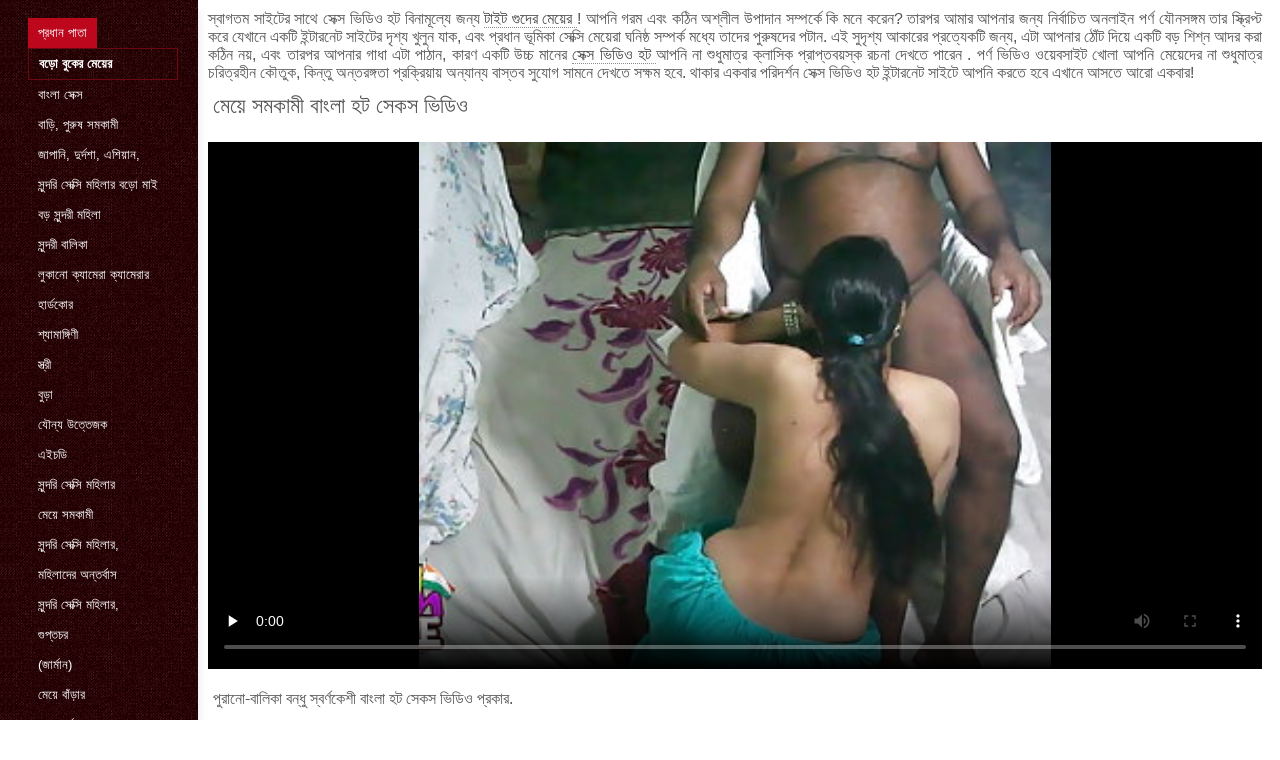

--- FILE ---
content_type: text/html; charset=UTF-8
request_url: https://galasti.com/video/4615/%E0%A6%AE-%E0%A6%AF-%E0%A6%B8%E0%A6%AE%E0%A6%95-%E0%A6%AE-%E0%A6%AC-%E0%A6%B2-%E0%A6%B9%E0%A6%9F-%E0%A6%B8-%E0%A6%95%E0%A6%B8-%E0%A6%AD-%E0%A6%A1-%E0%A6%93/
body_size: 8276
content:
<!DOCTYPE html>
<html lang="bn">
<head>
    <meta http-equiv="Content-Language" content="bn">
    <meta charset="UTF-8">
    <title>মেয়ে সমকামী বাংলা হট সেকস ভিডিও</title>
	<meta name="description" content="সুন্দরি সেক্সি মহিলার, পরিণত  পুরানো-বালিকা বন্ধু স্বর্ণকেশী বাংলা হট সেকস ভিডিও প্রকার." />
<link rel="icon" href="https://galasti.com/files/favicon.png" type="image/png">
<link href="https://galasti.com/files/styles.css" type="text/css" rel="stylesheet" />
<link href="https://galasti.com/files/all.css" rel="stylesheet">   

		<meta name="viewport" content="width=device-width, initial-scale=1">
		<meta name="apple-touch-fullscreen" content="YES" />
		<base target="_blank">
		<link rel="canonical" href=""/>
    
<style>    
@media (max-width: 460px) {
.th-link img, .img-box{height:290px !important;}
.th-link img, .img-box{width:348px !important;}
}
</style></head>
<body>
    <div class="wrap">
<div class="wrap-inner center clearfix" id="wrap-inner">
<aside class="side">
<nav class="menu">
<ul>


<li>&nbsp;</li>  
<li><a href="https://galasti.com/" id="active" title="অনলাইন আমাদের সাইটে সব গরম অশ্লীল সিনেমা ">প্রধান পাতা </a></li>
    

    
    <li style="border:1px solid #690a10;"><a href="https://galasti.com/categoryall.html" title="সব কামোত্তেজকতত্ত্ব বিভাগ ফ্রি যৌন "><b>বড়ো বুকের মেয়ের </b></a></li>
<li><a href="https://galasti.com/category/indian/" title="">বাংলা সেক্স</a></li><li><a href="https://galasti.com/category/amateur/" title="">বাড়ি, পুরুষ সমকামী</a></li><li><a href="https://galasti.com/category/asian/" title="">জাপানি, দুর্দশা, এশিয়ান,</a></li><li><a href="https://galasti.com/category/big_boobs/" title="">সুন্দরি সেক্সি মহিলার বড়ো মাই</a></li><li><a href="https://galasti.com/category/big_tits/" title="">বড় সুন্দরী মহিলা</a></li><li><a href="https://galasti.com/category/blowjobs/" title="">সুন্দরী বালিকা</a></li><li><a href="https://galasti.com/category/hidden_cams/" title="">লুকানো ক্যামেরা ক্যামেরার</a></li><li><a href="https://galasti.com/category/hardcore/" title="">হার্ডকোর</a></li><li><a href="https://galasti.com/category/milf/" title="">শ্যামাঙ্গিণী</a></li><li><a href="https://galasti.com/category/wife/" title="">স্ত্রী</a></li><li><a href="https://galasti.com/category/matures/" title="">বুড়া</a></li><li><a href="https://galasti.com/category/teens/" title="">যৌন্য উত্তেজক</a></li><li><a href="https://galasti.com/category/hd/" title="">এইচডি</a></li><li><a href="https://galasti.com/category/arab/" title="">সুন্দরি সেক্সি মহিলার</a></li><li><a href="https://galasti.com/category/softcore/" title="">মেয়ে সমকামী</a></li><li><a href="https://galasti.com/category/pussy/" title="">সুন্দরি সেক্সি মহিলার,</a></li><li><a href="https://galasti.com/category/babes/" title="">মহিলাদের অন্তর্বাস</a></li><li><a href="https://galasti.com/category/flashing/" title="">সুন্দরি সেক্সি মহিলার,</a></li><li><a href="https://galasti.com/category/voyeur/" title="">গুপ্তচর</a></li><li><a href="https://galasti.com/category/webcams/" title="">(জার্মান)</a></li><li><a href="https://galasti.com/category/close-ups/" title="">মেয়ে বাঁড়ার</a></li><li><a href="https://galasti.com/category/interracial/" title="">আন্তবর্ণ</a></li><li><a href="https://galasti.com/category/handjobs/" title="">প্রচণ্ড উত্তেজনা</a></li><li><a href="https://galasti.com/category/cumshots/" title="">বাড়ীতে তৈরি</a></li><li><a href="https://galasti.com/category/masturbation/" title="">ডাক্তারের</a></li><li><a href="https://galasti.com/category/anal/" title="">মেয়ে বাঁড়ার</a></li><li><a href="https://galasti.com/category/tits/" title="">শ্যামাঙ্গিণী</a></li><li><a href="https://galasti.com/category/hairy/" title="">সুন্দরি সেক্সি মহিলার</a></li><li><a href="https://galasti.com/category/massage/" title="">বার্তা</a></li><li><a href="https://galasti.com/category/bbw/" title="">বড় সুন্দরী মহিলা</a></li>
<li><a href="https://xxxgermanporn.com/" target="_blank" title="সাইট ">সেক্সি বিএফ</a></li><li><a href="https://hi.nacktehausfrauen.net/" target="_blank" title="সাইট ">हिंदी पिक्चर सेक्सी मूवी</a></li><li><a href="https://banlaseksabhidio.com/" target="_blank" title="সাইট ">বাংলা সেক্স ভিডিও বাংলা</a></li><li><a href="https://chgas.org/" target="_blank" title="সাইট ">সেক্স বিএফ ভিডিও</a></li><li><a href="https://banlacudacudibhidio.com/" target="_blank" title="সাইট ">বাংলাচুদাচুদি ভিডিও</a></li><li><a href="https://hr.crazysexasian.com/" target="_blank" title="সাইট ">सेक्सी फुल वीडियो मूवी</a></li><li><a href="https://seksabhidio.com/" target="_blank" title="সাইট ">ভিডিও সেক্স ভিডিও সেক্স ভিডিও</a></li><li><a href="https://bestip.icu/" target="_blank" title="সাইট ">xxx বাংলা</a></li><li><a href="https://hujis.org/" target="_blank" title="সাইট ">ভিডিও সেক্স ভিডিও সেক্স</a></li><li><a href="https://www11.cyou/" target="_blank" title="সাইট ">தமிழ் காமம்</a></li><li><a href="https://italianpornvideos.com/" target="_blank" title="সাইট ">বাংলাদেশী সেক্স</a></li><li><a href="https://bn.gratisporrvideo.com/" target="_blank" title="সাইট ">চোদাচুদি ভিডিও</a></li><li><a href="https://bn.videosxxxvenezolanas.com/" target="_blank" title="সাইট ">বাংলা চোদাচুদির</a></li><li><a href="https://bn.videosxxxabuelas.com/" target="_blank" title="সাইট ">বাংলা সেক্স ভিডিও</a></li><li><a href="https://hi.pornoabuelas.net/" target="_blank" title="সাইট ">सेक्स हिंदी फुल मूवी</a></li><li><a href="https://in.filmovisex.org/" target="_blank" title="সাইট ">सेक्सी वीडियो फुल फिल्म</a></li><li><a href="https://bn.meisjeneuken.net/" target="_blank" title="সাইট ">ভিডিও সেক্স</a></li><li><a href="https://bn.femmesmures.org/" target="_blank" title="সাইট ">সেক্সি ভিডিও বিএফ</a></li><li><a href="https://gu.sexualfat.com/" target="_blank" title="সাইট ">સેક્સ વીડીયા</a></li><li><a href="https://bn.videosdesexotube.net/" target="_blank" title="সাইট ">বাংলা porn</a></li><li><a href="https://adultpornclip.com/" target="_blank" title="সাইট ">চুদা চুদি</a></li><li><a href="https://hi.pornlucah.org/" target="_blank" title="সাইট ">सेक्सी मूवी पिक्चर वीडियो</a></li><li><a href="https://kn.kostenlosreifefrauen.com/" target="_blank" title="সাইট ">ಲೈಂಗಿಕ ವೀಡಿಯೊಗಳು</a></li><li><a href="https://bn.pornofilme.cyou/" target="_blank" title="সাইট ">চুদাচুদি ভিডিও বাংলা</a></li><li><a href="https://si.sexyhindivideos.com/" target="_blank" title="সাইট ">හින්දි සරාගී වීඩියෝව</a></li><li><a href="https://mr.sexhindisex.com/" target="_blank" title="সাইট ">विनामूल्य अश्लील</a></li><li><a href="https://abcjip.monster/" target="_blank" title="সাইট ">தமிழ் காம படங்கள்</a></li><li><a href="https://bn.videoxxxvierge.org/" target="_blank" title="সাইট "> ভিডিও এক্সক্সক্স</a></li><li><a href="https://ta.naknekvinner.com/" target="_blank" title="সাইট ">தமிழ் செக்ஸ் வீடியோக்கள்</a></li><li><a href="https://xxxbanla.com/" target="_blank" title="সাইট ">বাংলা xxx</a></li><li><a href="https://bn.videosxxxgratis.org/" target="_blank" title="সাইট ">এক্সক্সক্স ভিডিও</a></li><li><a href="https://hi.fatsexvideos.net/" target="_blank" title="সাইট ">सेक्सी फिल्म मूवी फिल्म</a></li><li><a href="https://hi.pornofilmdomaci.com/" target="_blank" title="সাইট ">देहाती सेक्स</a></li><li><a href="https://kn.reifesexfilme.com/" target="_blank" title="সাইট ">ಲೈಂಗಿಕ</a></li><li><a href="https://kn.seksfilmsgratis.com/" target="_blank" title="সাইট ">ವಯಸ್ಕ ಅಶ್ಲೀಲ</a></li><li><a href="https://mr.altefrauensexvideo.com/" target="_blank" title="সাইট ">अश्लील व्हिडिओ</a></li><li><a href="https://ml.tubeasiaxxx.com/" target="_blank" title="সাইট ">പോൺ സിനിമകൾ</a></li><li><a href="https://hi.videospornoguatemala.com/" target="_blank" title="সাইট ">इंग्लिश मूवी सेक्सी वीडियो</a></li><li><a href="https://kadij.org/" target="_blank" title="সাইট ">সেক্স ইংলিশ ভিডিও</a></li><li><a href="https://porncomixvideos.com/" target="_blank" title="সাইট ">বাংলা চুদাচুদি ভিডিও</a></li>
    
    
</ul>
</nav>
</aside>
<div class="btn-close btn-close-menu"><i class="fas fa-times"></i></div>
<div class="content">

    
<div class="main clearfix">
<div class="grid_headline1">


		
<div class="hidemobile posted">
স্বাগতম সাইটের সাথে সেক্স ভিডিও হট বিনামূল্যে জন্য   <a href="https://galasti.com/" title="স্বামী ও স্ত্রী ">টাইট গুদের মেয়ের </a>!  আপনি গরম এবং কঠিন অশ্লীল উপাদান সম্পর্কে কি মনে করেন? তারপর আমার আপনার জন্য নির্বাচিত অনলাইন পর্ণ যৌনসঙ্গম তার স্ক্রিপ্ট করে যেখানে একটি ইন্টারনেট সাইটের দৃশ্য খুলুন যাক, এবং প্রধান ভূমিকা সেক্সি মেয়েরা ঘনিষ্ঠ সম্পর্ক মধ্যে তাদের পুরুষদের পটান. এই সুদৃশ্য আকারের প্রত্যেকটি জন্য, এটা আপনার ঠোঁট দিয়ে একটি বড় শিশ্ন আদর করা কঠিন নয়, এবং তারপর আপনার গাধা এটা পাঠান, কারণ একটি উচ্চ মানের  <a href="https://galasti.com/" title="সেক্স ভিডিও হট ">সেক্স ভিডিও হট </a>  আপনি না শুধুমাত্র ক্লাসিক প্রাপ্তবয়স্ক রচনা দেখতে পারেন . পর্ণ ভিডিও ওয়েবসাইট খোলা আপনি মেয়েদের না শুধুমাত্র চরিত্রহীন কৌতুক, কিন্তু অন্তরঙ্গতা প্রক্রিয়ায় অন্যান্য বাস্তব সুযোগ সামনে দেখতে সক্ষম হবে. থাকার একবার পরিদর্শন সেক্স ভিডিও হট ইন্টারনেট সাইটে আপনি করতে হবে এখানে আসতে আরো একবার!    
</div>
<h1 class="title">মেয়ে সমকামী বাংলা হট সেকস ভিডিও</h1>
<div class="player-cols clearfix">
<div class="player-cont">
<div class="player-box">

<style>.play21 { padding-bottom: 50%; position: relative; overflow:hidden; clear: both; margin: 5px 0;}
.play21 video { position: absolute; top: 0; left: 0; width: 100%; height: 100%; background-color: #000; }</style>
<div class="play21">
<video preload="none" controls poster="https://galasti.com/media/thumbs/5/v04615.jpg?1629340664"><source src="https://vs1.videos61.com/s/a/ad/ad56c598164489c9ae955f119885a3dd.mp4?md5=ul7OiUuOUsiXFibMRw_qhA&expires=1769355955" type="video/mp4"/></video>
    
</div></div>
 
<div class="blokopisanie">পুরানো-বালিকা বন্ধু স্বর্ণকেশী বাংলা হট সেকস ভিডিও প্রকার.</div>


    

   
   
 
    
    <br>
<div class="f-tags">
<div class="vi-col-item"><b>শ্রেণীবিভাগ </b> <span style="text-transform:lowercase;"><a href="/category/hd/" title="">এইচডি</a> <a href="/category/indian/" title="">বাংলা সেক্স</a> <a href="/category/amateur/" title="">বাড়ি, পুরুষ সমকামী</a> <a href="/category/matures/" title="">বুড়া</a> <a href="/category/milf/" title="">শ্যামাঙ্গিণী</a> <a href="/category/blowjobs/" title="">সুন্দরী বালিকা</a> 
</span></div>

    <div class="vi-col-item"><b>ট্যাগ: </b><a href="/tag/33/" title="">বাংলা হট সেকস ভিডিও</a>  </div>

</div>    
</div>        
  </div>   

</div>
<div class="related">
    

    
    
    <h2 class="title" style="padding-bottom:15px;"><h2 class="title"><span style=" font-weight:600; background-color: rgb(212,75,56); color: white; padding:5px;">সম্পর্কিত </span> নকল বাঁড়ার, মেয়েদের হস্তমৈথুন </h2>
</div>
    


<div class="thumb wvideo">
	<a class="th-link img-box icon-left" href="/video/3996/%E0%A6%B8-%E0%A6%A8-%E0%A6%A6%E0%A6%B0-%E0%A6%B8-%E0%A6%95-%E0%A6%B8-%E0%A6%87-%E0%A6%B2-%E0%A6%B6-%E0%A6%B9%E0%A6%9F-%E0%A6%B8-%E0%A6%95-%E0%A6%B8-%E0%A6%AD-%E0%A6%A1-%E0%A6%93-%E0%A6%AE%E0%A6%B9-%E0%A6%B2-%E0%A6%B0-%E0%A6%AA%E0%A6%B0-%E0%A6%A3%E0%A6%A4/">
		<img class="lazyload" src="https://galasti.com/media/thumbs/6/v03996.jpg?1626054218" data-src="https://galasti.com/media/thumbs/6/v03996.jpg?1626054218" title="সুন্দরি সেক্সি ইংলিশ হট সেক্স ভিডিও মহিলার, পরিণত" alt="সুন্দরি সেক্সি ইংলিশ হট সেক্স ভিডিও মহিলার, পরিণত" />

	</a>
	
		<a title="সুন্দরি সেক্সি ইংলিশ হট সেক্স ভিডিও মহিলার, পরিণত" href="/video/3996/%E0%A6%B8-%E0%A6%A8-%E0%A6%A6%E0%A6%B0-%E0%A6%B8-%E0%A6%95-%E0%A6%B8-%E0%A6%87-%E0%A6%B2-%E0%A6%B6-%E0%A6%B9%E0%A6%9F-%E0%A6%B8-%E0%A6%95-%E0%A6%B8-%E0%A6%AD-%E0%A6%A1-%E0%A6%93-%E0%A6%AE%E0%A6%B9-%E0%A6%B2-%E0%A6%B0-%E0%A6%AA%E0%A6%B0-%E0%A6%A3%E0%A6%A4/"><div class="th-title">সুন্দরি সেক্সি ইংলিশ হট সেক্স ভিডিও মহিলার, পরিণত</div></a>
		<span class="bord-sh"></span>
    <div class="th-on th-rate"><span class="fa fa-thumbs-up"></span> <h><span class="rating2"><span class="green">2576</span></span></h></div>
    
      
    
		<div class="meta-wrap">
 <div class="th-meta th-views"><i title="তারিখ যোগ করা হয়েছে " class="far fa-calendar-check"></i>  2021-07-12 01:43:38
 <i title="সময় " style="padding: 0 0 0 5px;" class="far fa-clock"></i> 07:03 
<i style="padding: 0 0 0 5px;" class="far fa-eye"></i> 49697
 
 </div>

	</div>
</div><div class="thumb wvideo">
	<a class="th-link img-box icon-left" href="/video/2726/%E0%A6%AE%E0%A6%B9-%E0%A6%B2-%E0%A6%B0-%E0%A6%B9%E0%A6%9F-%E0%A6%B8-%E0%A6%95-%E0%A6%B8-%E0%A6%AC-%E0%A6%8F%E0%A6%AB-%E0%A6%A6-%E0%A6%AC-%E0%A6%B0-/">
		<img class="lazyload" src="https://galasti.com/media/thumbs/6/v02726.jpg?1625172331" data-src="https://galasti.com/media/thumbs/6/v02726.jpg?1625172331" title="মহিলার হট সেক্সি বিএফ দ্বারা" alt="মহিলার হট সেক্সি বিএফ দ্বারা" />

	</a>
	
		<a title="মহিলার হট সেক্সি বিএফ দ্বারা" href="/video/2726/%E0%A6%AE%E0%A6%B9-%E0%A6%B2-%E0%A6%B0-%E0%A6%B9%E0%A6%9F-%E0%A6%B8-%E0%A6%95-%E0%A6%B8-%E0%A6%AC-%E0%A6%8F%E0%A6%AB-%E0%A6%A6-%E0%A6%AC-%E0%A6%B0-/"><div class="th-title">মহিলার হট সেক্সি বিএফ দ্বারা</div></a>
		<span class="bord-sh"></span>
    <div class="th-on th-rate"><span class="fa fa-thumbs-up"></span> <h><span class="rating2"><span class="green">2445</span></span></h></div>
    
      
    
		<div class="meta-wrap">
 <div class="th-meta th-views"><i title="তারিখ যোগ করা হয়েছে " class="far fa-calendar-check"></i>  2021-07-01 20:45:31
 <i title="সময় " style="padding: 0 0 0 5px;" class="far fa-clock"></i> 01:25 
<i style="padding: 0 0 0 5px;" class="far fa-eye"></i> 52184
 
 </div>

	</div>
</div><div class="thumb wvideo">
	<a class="th-link img-box icon-left" href="/video/3180/%E0%A6%AC-%E0%A6%B2%E0%A6%9C%E0%A6%AC-%E0%A6%AA-%E0%A6%B0-%E0%A6%A8-%E0%A6%AC-%E0%A6%B2-%E0%A6%95-%E0%A6%AC%E0%A6%A8-%E0%A6%A7-%E0%A6%B6-%E0%A6%AF-%E0%A6%AE-%E0%A6%99-%E0%A6%97-%E0%A6%A3-%E0%A6%B8-%E0%A6%95-%E0%A6%B8-%E0%A6%B9%E0%A6%9F-%E0%A6%AC-%E0%A6%8F%E0%A6%AB-%E0%A6%AC-%E0%A6%9B-%E0%A6%A8-/">
		<img class="lazyload" src="https://galasti.com/media/thumbs/0/v03180.jpg?1625162419" data-src="https://galasti.com/media/thumbs/0/v03180.jpg?1625162419" title="ব্লজব পুরানো-বালিকা বন্ধু শ্যামাঙ্গিণী সেক্সি হট বিএফ বিছানা" alt="ব্লজব পুরানো-বালিকা বন্ধু শ্যামাঙ্গিণী সেক্সি হট বিএফ বিছানা" />

	</a>
	
		<a title="ব্লজব পুরানো-বালিকা বন্ধু শ্যামাঙ্গিণী সেক্সি হট বিএফ বিছানা" href="/video/3180/%E0%A6%AC-%E0%A6%B2%E0%A6%9C%E0%A6%AC-%E0%A6%AA-%E0%A6%B0-%E0%A6%A8-%E0%A6%AC-%E0%A6%B2-%E0%A6%95-%E0%A6%AC%E0%A6%A8-%E0%A6%A7-%E0%A6%B6-%E0%A6%AF-%E0%A6%AE-%E0%A6%99-%E0%A6%97-%E0%A6%A3-%E0%A6%B8-%E0%A6%95-%E0%A6%B8-%E0%A6%B9%E0%A6%9F-%E0%A6%AC-%E0%A6%8F%E0%A6%AB-%E0%A6%AC-%E0%A6%9B-%E0%A6%A8-/"><div class="th-title">ব্লজব পুরানো-বালিকা বন্ধু শ্যামাঙ্গিণী সেক্সি হট বিএফ বিছানা</div></a>
		<span class="bord-sh"></span>
    <div class="th-on th-rate"><span class="fa fa-thumbs-up"></span> <h><span class="rating2"><span class="green">1613</span></span></h></div>
    
      
    
		<div class="meta-wrap">
 <div class="th-meta th-views"><i title="তারিখ যোগ করা হয়েছে " class="far fa-calendar-check"></i>  2021-07-01 18:00:19
 <i title="সময় " style="padding: 0 0 0 5px;" class="far fa-clock"></i> 04:25 
<i style="padding: 0 0 0 5px;" class="far fa-eye"></i> 39387
 
 </div>

	</div>
</div><div class="thumb wvideo">
	<a class="th-link img-box icon-left" href="https://galasti.com/link.php">
		<img class="lazyload" src="https://galasti.com/media/thumbs/0/v03650.jpg?1625706576" data-src="https://galasti.com/media/thumbs/0/v03650.jpg?1625706576" title="কোঁকড়ানো হট সেক্সি বিএফ জার্মান" alt="কোঁকড়ানো হট সেক্সি বিএফ জার্মান" />

	</a>
	
		<a title="কোঁকড়ানো হট সেক্সি বিএফ জার্মান" href="https://galasti.com/link.php"><div class="th-title">কোঁকড়ানো হট সেক্সি বিএফ জার্মান</div></a>
		<span class="bord-sh"></span>
    <div class="th-on th-rate"><span class="fa fa-thumbs-up"></span> <h><span class="rating2"><span class="green">1397</span></span></h></div>
    
      
    
		<div class="meta-wrap">
 <div class="th-meta th-views"><i title="তারিখ যোগ করা হয়েছে " class="far fa-calendar-check"></i>  2021-07-08 01:09:36
 <i title="সময় " style="padding: 0 0 0 5px;" class="far fa-clock"></i> 08:46 
<i style="padding: 0 0 0 5px;" class="far fa-eye"></i> 44386
 
 </div>

	</div>
</div><div class="thumb wvideo">
	<a class="th-link img-box icon-left" href="/video/1468/%E0%A6%A7%E0%A6%B0-%E0%A6%B7%E0%A6%A3-%E0%A6%AC-%E0%A6%B2-%E0%A6%A6-%E0%A6%B6-%E0%A6%B9%E0%A6%9F-%E0%A6%B8-%E0%A6%95-%E0%A6%B8-%E0%A6%AD-%E0%A6%A1-%E0%A6%93-%E0%A6%95-%E0%A6%B0-%E0%A6%A4%E0%A6%A6-%E0%A6%B8-/">
		<img class="lazyload" src="https://galasti.com/media/thumbs/8/v01468.jpg?1625274407" data-src="https://galasti.com/media/thumbs/8/v01468.jpg?1625274407" title="ধর্ষণ, বাংলাদেশী হট সেক্স ভিডিও ক্রীতদাস," alt="ধর্ষণ, বাংলাদেশী হট সেক্স ভিডিও ক্রীতদাস," />

	</a>
	
		<a title="ধর্ষণ, বাংলাদেশী হট সেক্স ভিডিও ক্রীতদাস," href="/video/1468/%E0%A6%A7%E0%A6%B0-%E0%A6%B7%E0%A6%A3-%E0%A6%AC-%E0%A6%B2-%E0%A6%A6-%E0%A6%B6-%E0%A6%B9%E0%A6%9F-%E0%A6%B8-%E0%A6%95-%E0%A6%B8-%E0%A6%AD-%E0%A6%A1-%E0%A6%93-%E0%A6%95-%E0%A6%B0-%E0%A6%A4%E0%A6%A6-%E0%A6%B8-/"><div class="th-title">ধর্ষণ, বাংলাদেশী হট সেক্স ভিডিও ক্রীতদাস,</div></a>
		<span class="bord-sh"></span>
    <div class="th-on th-rate"><span class="fa fa-thumbs-up"></span> <h><span class="rating2"><span class="green">1147</span></span></h></div>
    
      
    
		<div class="meta-wrap">
 <div class="th-meta th-views"><i title="তারিখ যোগ করা হয়েছে " class="far fa-calendar-check"></i>  2021-07-03 01:06:47
 <i title="সময় " style="padding: 0 0 0 5px;" class="far fa-clock"></i> 04:50 
<i style="padding: 0 0 0 5px;" class="far fa-eye"></i> 39719
 
 </div>

	</div>
</div><div class="thumb wvideo">
	<a class="th-link img-box icon-left" href="https://galasti.com/link.php">
		<img class="lazyload" src="https://galasti.com/media/thumbs/4/v05534.jpg?1625195136" data-src="https://galasti.com/media/thumbs/4/v05534.jpg?1625195136" title="তিনি তার স্ত্রী ঠেলে, বেসিনে মধ্যে সন্তানের করা এবং শক্ত শুরু বাংলা হট সেক্স ভিডিও" alt="তিনি তার স্ত্রী ঠেলে, বেসিনে মধ্যে সন্তানের করা এবং শক্ত শুরু বাংলা হট সেক্স ভিডিও" />

	</a>
	
		<a title="তিনি তার স্ত্রী ঠেলে, বেসিনে মধ্যে সন্তানের করা এবং শক্ত শুরু বাংলা হট সেক্স ভিডিও" href="https://galasti.com/link.php"><div class="th-title">তিনি তার স্ত্রী ঠেলে, বেসিনে মধ্যে সন্তানের করা এবং শক্ত শুরু বাংলা হট সেক্স ভিডিও</div></a>
		<span class="bord-sh"></span>
    <div class="th-on th-rate"><span class="fa fa-thumbs-up"></span> <h><span class="rating2"><span class="green">1528</span></span></h></div>
    
      
    
		<div class="meta-wrap">
 <div class="th-meta th-views"><i title="তারিখ যোগ করা হয়েছে " class="far fa-calendar-check"></i>  2021-07-02 03:05:36
 <i title="সময় " style="padding: 0 0 0 5px;" class="far fa-clock"></i> 09:12 
<i style="padding: 0 0 0 5px;" class="far fa-eye"></i> 60735
 
 </div>

	</div>
</div><div class="thumb wvideo">
	<a class="th-link img-box icon-left" href="https://galasti.com/link.php">
		<img class="lazyload" src="https://galasti.com/media/thumbs/1/v01021.jpg?1625304815" data-src="https://galasti.com/media/thumbs/1/v01021.jpg?1625304815" title="পোঁদ, স্বামী ও স্ত্রী, ইংলিশ হট সেক্স ভিডিও ব্লজব" alt="পোঁদ, স্বামী ও স্ত্রী, ইংলিশ হট সেক্স ভিডিও ব্লজব" />

	</a>
	
		<a title="পোঁদ, স্বামী ও স্ত্রী, ইংলিশ হট সেক্স ভিডিও ব্লজব" href="https://galasti.com/link.php"><div class="th-title">পোঁদ, স্বামী ও স্ত্রী, ইংলিশ হট সেক্স ভিডিও ব্লজব</div></a>
		<span class="bord-sh"></span>
    <div class="th-on th-rate"><span class="fa fa-thumbs-up"></span> <h><span class="rating2"><span class="green">1394</span></span></h></div>
    
      
    
		<div class="meta-wrap">
 <div class="th-meta th-views"><i title="তারিখ যোগ করা হয়েছে " class="far fa-calendar-check"></i>  2021-07-03 09:33:35
 <i title="সময় " style="padding: 0 0 0 5px;" class="far fa-clock"></i> 15:23 
<i style="padding: 0 0 0 5px;" class="far fa-eye"></i> 58467
 
 </div>

	</div>
</div><div class="thumb wvideo">
	<a class="th-link img-box icon-left" href="https://galasti.com/link.php">
		<img class="lazyload" src="https://galasti.com/media/thumbs/5/v09825.jpg?1628901157" data-src="https://galasti.com/media/thumbs/5/v09825.jpg?1628901157" title="স্বামী ও চায়না হট সেক্স ভিডিও স্ত্রী" alt="স্বামী ও চায়না হট সেক্স ভিডিও স্ত্রী" />

	</a>
	
		<a title="স্বামী ও চায়না হট সেক্স ভিডিও স্ত্রী" href="https://galasti.com/link.php"><div class="th-title">স্বামী ও চায়না হট সেক্স ভিডিও স্ত্রী</div></a>
		<span class="bord-sh"></span>
    <div class="th-on th-rate"><span class="fa fa-thumbs-up"></span> <h><span class="rating2"><span class="green">1220</span></span></h></div>
    
      
    
		<div class="meta-wrap">
 <div class="th-meta th-views"><i title="তারিখ যোগ করা হয়েছে " class="far fa-calendar-check"></i>  2021-08-14 00:32:37
 <i title="সময় " style="padding: 0 0 0 5px;" class="far fa-clock"></i> 06:51 
<i style="padding: 0 0 0 5px;" class="far fa-eye"></i> 53779
 
 </div>

	</div>
</div><div class="thumb wvideo">
	<a class="th-link img-box icon-left" href="/video/176/%E0%A6%A8%E0%A6%95%E0%A6%B2-%E0%A6%AE-%E0%A6%A8-%E0%A6%B7-%E0%A6%B0-%E0%A6%B9-%E0%A6%A8-%E0%A6%A6-%E0%A6%B9%E0%A6%9F-%E0%A6%B8-%E0%A6%95-%E0%A6%B8-%E0%A6%AD-%E0%A6%A1-%E0%A6%93/">
		<img class="lazyload" src="https://galasti.com/media/thumbs/6/v00176.jpg?1629332871" data-src="https://galasti.com/media/thumbs/6/v00176.jpg?1629332871" title="নকল মানুষের হিন্দি হট সেক্স ভিডিও" alt="নকল মানুষের হিন্দি হট সেক্স ভিডিও" />

	</a>
	
		<a title="নকল মানুষের হিন্দি হট সেক্স ভিডিও" href="/video/176/%E0%A6%A8%E0%A6%95%E0%A6%B2-%E0%A6%AE-%E0%A6%A8-%E0%A6%B7-%E0%A6%B0-%E0%A6%B9-%E0%A6%A8-%E0%A6%A6-%E0%A6%B9%E0%A6%9F-%E0%A6%B8-%E0%A6%95-%E0%A6%B8-%E0%A6%AD-%E0%A6%A1-%E0%A6%93/"><div class="th-title">নকল মানুষের হিন্দি হট সেক্স ভিডিও</div></a>
		<span class="bord-sh"></span>
    <div class="th-on th-rate"><span class="fa fa-thumbs-up"></span> <h><span class="rating2"><span class="green">1581</span></span></h></div>
    
      
    
		<div class="meta-wrap">
 <div class="th-meta th-views"><i title="তারিখ যোগ করা হয়েছে " class="far fa-calendar-check"></i>  2021-08-19 00:27:51
 <i title="সময় " style="padding: 0 0 0 5px;" class="far fa-clock"></i> 02:22 
<i style="padding: 0 0 0 5px;" class="far fa-eye"></i> 82364
 
 </div>

	</div>
</div><div class="thumb wvideo">
	<a class="th-link img-box icon-left" href="https://galasti.com/link.php">
		<img class="lazyload" src="https://galasti.com/media/thumbs/9/v07319.jpg?1625374041" data-src="https://galasti.com/media/thumbs/9/v07319.jpg?1625374041" title="সুন্দরী বালিকা হট সেক্স ভিডিও" alt="সুন্দরী বালিকা হট সেক্স ভিডিও" />

	</a>
	
		<a title="সুন্দরী বালিকা হট সেক্স ভিডিও" href="https://galasti.com/link.php"><div class="th-title">সুন্দরী বালিকা হট সেক্স ভিডিও</div></a>
		<span class="bord-sh"></span>
    <div class="th-on th-rate"><span class="fa fa-thumbs-up"></span> <h><span class="rating2"><span class="green">1163</span></span></h></div>
    
      
    
		<div class="meta-wrap">
 <div class="th-meta th-views"><i title="তারিখ যোগ করা হয়েছে " class="far fa-calendar-check"></i>  2021-07-04 04:47:21
 <i title="সময় " style="padding: 0 0 0 5px;" class="far fa-clock"></i> 07:30 
<i style="padding: 0 0 0 5px;" class="far fa-eye"></i> 61623
 
 </div>

	</div>
</div><div class="thumb wvideo">
	<a class="th-link img-box icon-left" href="/video/1492/%E0%A6%9B-%E0%A6%B2-%E0%A6%A6-%E0%A6%B0-%E0%A6%96-%E0%A6%AC-%E0%A6%89%E0%A6%A4-%E0%A6%A4-%E0%A6%9C-%E0%A6%A4-%E0%A6%8F%E0%A6%AC-%E0%A6%B9%E0%A6%9F-%E0%A6%B8-%E0%A6%95-%E0%A6%B8-%E0%A6%AD-%E0%A6%A1-%E0%A6%93-%E0%A6%A6-%E0%A6%B0-%E0%A6%A4-%E0%A6%B8%E0%A6%AE-%E0%A6%AA%E0%A6%A8-%E0%A6%A8-%E0%A6%B9%E0%A6%AF-%E0%A6%9B-/">
		<img class="lazyload" src="https://galasti.com/media/thumbs/2/v01492.jpg?1625283822" data-src="https://galasti.com/media/thumbs/2/v01492.jpg?1625283822" title="ছেলেদের খুব উত্তেজিত এবং হট সেক্স ভিডিও দ্রুত সম্পন্ন হয়েছে" alt="ছেলেদের খুব উত্তেজিত এবং হট সেক্স ভিডিও দ্রুত সম্পন্ন হয়েছে" />

	</a>
	
		<a title="ছেলেদের খুব উত্তেজিত এবং হট সেক্স ভিডিও দ্রুত সম্পন্ন হয়েছে" href="/video/1492/%E0%A6%9B-%E0%A6%B2-%E0%A6%A6-%E0%A6%B0-%E0%A6%96-%E0%A6%AC-%E0%A6%89%E0%A6%A4-%E0%A6%A4-%E0%A6%9C-%E0%A6%A4-%E0%A6%8F%E0%A6%AC-%E0%A6%B9%E0%A6%9F-%E0%A6%B8-%E0%A6%95-%E0%A6%B8-%E0%A6%AD-%E0%A6%A1-%E0%A6%93-%E0%A6%A6-%E0%A6%B0-%E0%A6%A4-%E0%A6%B8%E0%A6%AE-%E0%A6%AA%E0%A6%A8-%E0%A6%A8-%E0%A6%B9%E0%A6%AF-%E0%A6%9B-/"><div class="th-title">ছেলেদের খুব উত্তেজিত এবং হট সেক্স ভিডিও দ্রুত সম্পন্ন হয়েছে</div></a>
		<span class="bord-sh"></span>
    <div class="th-on th-rate"><span class="fa fa-thumbs-up"></span> <h><span class="rating2"><span class="green">1131</span></span></h></div>
    
      
    
		<div class="meta-wrap">
 <div class="th-meta th-views"><i title="তারিখ যোগ করা হয়েছে " class="far fa-calendar-check"></i>  2021-07-03 03:43:42
 <i title="সময় " style="padding: 0 0 0 5px;" class="far fa-clock"></i> 08:39 
<i style="padding: 0 0 0 5px;" class="far fa-eye"></i> 62299
 
 </div>

	</div>
</div><div class="thumb wvideo">
	<a class="th-link img-box icon-left" href="https://galasti.com/link.php">
		<img class="lazyload" src="https://galasti.com/media/thumbs/3/v07513.jpg?1627437507" data-src="https://galasti.com/media/thumbs/3/v07513.jpg?1627437507" title="অড্রে সাইক্লিং হট ইংলিশ সেক্স ভিডিও মানচিত্র উত্সাহী" alt="অড্রে সাইক্লিং হট ইংলিশ সেক্স ভিডিও মানচিত্র উত্সাহী" />

	</a>
	
		<a title="অড্রে সাইক্লিং হট ইংলিশ সেক্স ভিডিও মানচিত্র উত্সাহী" href="https://galasti.com/link.php"><div class="th-title">অড্রে সাইক্লিং হট ইংলিশ সেক্স ভিডিও মানচিত্র উত্সাহী</div></a>
		<span class="bord-sh"></span>
    <div class="th-on th-rate"><span class="fa fa-thumbs-up"></span> <h><span class="rating2"><span class="green">477</span></span></h></div>
    
      
    
		<div class="meta-wrap">
 <div class="th-meta th-views"><i title="তারিখ যোগ করা হয়েছে " class="far fa-calendar-check"></i>  2021-07-28 01:58:27
 <i title="সময় " style="padding: 0 0 0 5px;" class="far fa-clock"></i> 09:41 
<i style="padding: 0 0 0 5px;" class="far fa-eye"></i> 30158
 
 </div>

	</div>
</div><div class="thumb wvideo">
	<a class="th-link img-box icon-left" href="/video/8702/%E0%A6%B8-%E0%A6%AC-%E0%A6%AE-%E0%A6%93-%E0%A6%B8-%E0%A6%A4-%E0%A6%B0-%E0%A6%B9-%E0%A6%A8-%E0%A6%A6-%E0%A6%B9%E0%A6%9F-%E0%A6%B8-%E0%A6%95-%E0%A6%B8-%E0%A6%AD-%E0%A6%A1-%E0%A6%93/">
		<img class="lazyload" src="https://galasti.com/media/thumbs/2/v08702.jpg?1625367876" data-src="https://galasti.com/media/thumbs/2/v08702.jpg?1625367876" title="স্বামী ও স্ত্রী হিন্দি হট সেক্স ভিডিও" alt="স্বামী ও স্ত্রী হিন্দি হট সেক্স ভিডিও" />

	</a>
	
		<a title="স্বামী ও স্ত্রী হিন্দি হট সেক্স ভিডিও" href="/video/8702/%E0%A6%B8-%E0%A6%AC-%E0%A6%AE-%E0%A6%93-%E0%A6%B8-%E0%A6%A4-%E0%A6%B0-%E0%A6%B9-%E0%A6%A8-%E0%A6%A6-%E0%A6%B9%E0%A6%9F-%E0%A6%B8-%E0%A6%95-%E0%A6%B8-%E0%A6%AD-%E0%A6%A1-%E0%A6%93/"><div class="th-title">স্বামী ও স্ত্রী হিন্দি হট সেক্স ভিডিও</div></a>
		<span class="bord-sh"></span>
    <div class="th-on th-rate"><span class="fa fa-thumbs-up"></span> <h><span class="rating2"><span class="green">594</span></span></h></div>
    
      
    
		<div class="meta-wrap">
 <div class="th-meta th-views"><i title="তারিখ যোগ করা হয়েছে " class="far fa-calendar-check"></i>  2021-07-04 03:04:36
 <i title="সময় " style="padding: 0 0 0 5px;" class="far fa-clock"></i> 06:28 
<i style="padding: 0 0 0 5px;" class="far fa-eye"></i> 38558
 
 </div>

	</div>
</div><div class="thumb wvideo">
	<a class="th-link img-box icon-left" href="https://galasti.com/link.php">
		<img class="lazyload" src="https://galasti.com/media/thumbs/2/v04112.jpg?1628645289" data-src="https://galasti.com/media/thumbs/2/v04112.jpg?1628645289" title="অফিস, বাংলাদেশী হট সেক্স ভিডিও আকর্ষণীয়, বালিকা, স্বর্ণকেশী" alt="অফিস, বাংলাদেশী হট সেক্স ভিডিও আকর্ষণীয়, বালিকা, স্বর্ণকেশী" />

	</a>
	
		<a title="অফিস, বাংলাদেশী হট সেক্স ভিডিও আকর্ষণীয়, বালিকা, স্বর্ণকেশী" href="https://galasti.com/link.php"><div class="th-title">অফিস, বাংলাদেশী হট সেক্স ভিডিও আকর্ষণীয়, বালিকা, স্বর্ণকেশী</div></a>
		<span class="bord-sh"></span>
    <div class="th-on th-rate"><span class="fa fa-thumbs-up"></span> <h><span class="rating2"><span class="green">1250</span></span></h></div>
    
      
    
		<div class="meta-wrap">
 <div class="th-meta th-views"><i title="তারিখ যোগ করা হয়েছে " class="far fa-calendar-check"></i>  2021-08-11 01:28:09
 <i title="সময় " style="padding: 0 0 0 5px;" class="far fa-clock"></i> 01:54 
<i style="padding: 0 0 0 5px;" class="far fa-eye"></i> 87781
 
 </div>

	</div>
</div><div class="thumb wvideo">
	<a class="th-link img-box icon-left" href="https://galasti.com/link.php">
		<img class="lazyload" src="https://galasti.com/media/thumbs/3/v01143.jpg?1629073871" data-src="https://galasti.com/media/thumbs/3/v01143.jpg?1629073871" title="মাই এর, বাংলা হট সেক্স ভিডিও সুন্দরি সেক্সি মহিলার" alt="মাই এর, বাংলা হট সেক্স ভিডিও সুন্দরি সেক্সি মহিলার" />

	</a>
	
		<a title="মাই এর, বাংলা হট সেক্স ভিডিও সুন্দরি সেক্সি মহিলার" href="https://galasti.com/link.php"><div class="th-title">মাই এর, বাংলা হট সেক্স ভিডিও সুন্দরি সেক্সি মহিলার</div></a>
		<span class="bord-sh"></span>
    <div class="th-on th-rate"><span class="fa fa-thumbs-up"></span> <h><span class="rating2"><span class="green">891</span></span></h></div>
    
      
    
		<div class="meta-wrap">
 <div class="th-meta th-views"><i title="তারিখ যোগ করা হয়েছে " class="far fa-calendar-check"></i>  2021-08-16 00:31:11
 <i title="সময় " style="padding: 0 0 0 5px;" class="far fa-clock"></i> 13:56 
<i style="padding: 0 0 0 5px;" class="far fa-eye"></i> 63430
 
 </div>

	</div>
</div><div class="thumb wvideo">
	<a class="th-link img-box icon-left" href="https://galasti.com/link.php">
		<img class="lazyload" src="https://galasti.com/media/thumbs/1/v06121.jpg?1625241237" data-src="https://galasti.com/media/thumbs/1/v06121.jpg?1625241237" title="কালো বাগান বাংলা হট সেক্স ভিডিও চোর" alt="কালো বাগান বাংলা হট সেক্স ভিডিও চোর" />

	</a>
	
		<a title="কালো বাগান বাংলা হট সেক্স ভিডিও চোর" href="https://galasti.com/link.php"><div class="th-title">কালো বাগান বাংলা হট সেক্স ভিডিও চোর</div></a>
		<span class="bord-sh"></span>
    <div class="th-on th-rate"><span class="fa fa-thumbs-up"></span> <h><span class="rating2"><span class="green">942</span></span></h></div>
    
      
    
		<div class="meta-wrap">
 <div class="th-meta th-views"><i title="তারিখ যোগ করা হয়েছে " class="far fa-calendar-check"></i>  2021-07-02 15:53:57
 <i title="সময় " style="padding: 0 0 0 5px;" class="far fa-clock"></i> 02:31 
<i style="padding: 0 0 0 5px;" class="far fa-eye"></i> 67634
 
 </div>

	</div>
</div><div class="thumb wvideo">
	<a class="th-link img-box icon-left" href="/video/3376/%E0%A6%AE-%E0%A6%AF-%E0%A6%A6-%E0%A6%B6-%E0%A6%B9%E0%A6%9F-%E0%A6%B8-%E0%A6%95-%E0%A6%B8-%E0%A6%AD-%E0%A6%A1-%E0%A6%93-%E0%A6%B8%E0%A6%AE%E0%A6%95-%E0%A6%AE-%E0%A6%B8-%E0%A6%A8-%E0%A6%A6%E0%A6%B0-%E0%A6%AC-%E0%A6%B2-%E0%A6%95-/">
		<img class="lazyload" src="https://galasti.com/media/thumbs/6/v03376.jpg?1625206271" data-src="https://galasti.com/media/thumbs/6/v03376.jpg?1625206271" title="মেয়ে দেশী হট সেক্স ভিডিও সমকামী, সুন্দরী বালিকা" alt="মেয়ে দেশী হট সেক্স ভিডিও সমকামী, সুন্দরী বালিকা" />

	</a>
	
		<a title="মেয়ে দেশী হট সেক্স ভিডিও সমকামী, সুন্দরী বালিকা" href="/video/3376/%E0%A6%AE-%E0%A6%AF-%E0%A6%A6-%E0%A6%B6-%E0%A6%B9%E0%A6%9F-%E0%A6%B8-%E0%A6%95-%E0%A6%B8-%E0%A6%AD-%E0%A6%A1-%E0%A6%93-%E0%A6%B8%E0%A6%AE%E0%A6%95-%E0%A6%AE-%E0%A6%B8-%E0%A6%A8-%E0%A6%A6%E0%A6%B0-%E0%A6%AC-%E0%A6%B2-%E0%A6%95-/"><div class="th-title">মেয়ে দেশী হট সেক্স ভিডিও সমকামী, সুন্দরী বালিকা</div></a>
		<span class="bord-sh"></span>
    <div class="th-on th-rate"><span class="fa fa-thumbs-up"></span> <h><span class="rating2"><span class="green">747</span></span></h></div>
    
      
    
		<div class="meta-wrap">
 <div class="th-meta th-views"><i title="তারিখ যোগ করা হয়েছে " class="far fa-calendar-check"></i>  2021-07-02 06:11:11
 <i title="সময় " style="padding: 0 0 0 5px;" class="far fa-clock"></i> 04:35 
<i style="padding: 0 0 0 5px;" class="far fa-eye"></i> 65237
 
 </div>

	</div>
</div><div class="thumb wvideo">
	<a class="th-link img-box icon-left" href="https://galasti.com/link.php">
		<img class="lazyload" src="https://galasti.com/media/thumbs/5/v04615.jpg?1629340664" data-src="https://galasti.com/media/thumbs/5/v04615.jpg?1629340664" title="মেয়ে সমকামী বাংলা হট সেকস ভিডিও" alt="মেয়ে সমকামী বাংলা হট সেকস ভিডিও" />

	</a>
	
		<a title="মেয়ে সমকামী বাংলা হট সেকস ভিডিও" href="https://galasti.com/link.php"><div class="th-title">মেয়ে সমকামী বাংলা হট সেকস ভিডিও</div></a>
		<span class="bord-sh"></span>
    <div class="th-on th-rate"><span class="fa fa-thumbs-up"></span> <h><span class="rating2"><span class="green">990</span></span></h></div>
    
      
    
		<div class="meta-wrap">
 <div class="th-meta th-views"><i title="তারিখ যোগ করা হয়েছে " class="far fa-calendar-check"></i>  2021-08-19 02:37:44
 <i title="সময় " style="padding: 0 0 0 5px;" class="far fa-clock"></i> 0:49 
<i style="padding: 0 0 0 5px;" class="far fa-eye"></i> 97649
 
 </div>

	</div>
</div><div class="thumb wvideo">
	<a class="th-link img-box icon-left" href="/video/8837/%E0%A6%B8-%E0%A6%AC-%E0%A6%AE-%E0%A6%93-%E0%A6%B8-%E0%A6%A4-%E0%A6%B0-%E0%A6%B9%E0%A6%9F-%E0%A6%B8-%E0%A6%95-%E0%A6%B8-%E0%A6%AC-%E0%A6%8F%E0%A6%AB/">
		<img class="lazyload" src="https://galasti.com/media/thumbs/7/v08837.jpg?1627872069" data-src="https://galasti.com/media/thumbs/7/v08837.jpg?1627872069" title="স্বামী ও স্ত্রী হট সেক্সি বিএফ" alt="স্বামী ও স্ত্রী হট সেক্সি বিএফ" />

	</a>
	
		<a title="স্বামী ও স্ত্রী হট সেক্সি বিএফ" href="/video/8837/%E0%A6%B8-%E0%A6%AC-%E0%A6%AE-%E0%A6%93-%E0%A6%B8-%E0%A6%A4-%E0%A6%B0-%E0%A6%B9%E0%A6%9F-%E0%A6%B8-%E0%A6%95-%E0%A6%B8-%E0%A6%AC-%E0%A6%8F%E0%A6%AB/"><div class="th-title">স্বামী ও স্ত্রী হট সেক্সি বিএফ</div></a>
		<span class="bord-sh"></span>
    <div class="th-on th-rate"><span class="fa fa-thumbs-up"></span> <h><span class="rating2"><span class="green">611</span></span></h></div>
    
      
    
		<div class="meta-wrap">
 <div class="th-meta th-views"><i title="তারিখ যোগ করা হয়েছে " class="far fa-calendar-check"></i>  2021-08-02 02:41:09
 <i title="সময় " style="padding: 0 0 0 5px;" class="far fa-clock"></i> 19:55 
<i style="padding: 0 0 0 5px;" class="far fa-eye"></i> 65661
 
 </div>

	</div>
</div><div class="thumb wvideo">
	<a class="th-link img-box icon-left" href="/video/6435/%E0%A6%AC-%E0%A6%B2%E0%A6%9C%E0%A6%AC-%E0%A6%B8-%E0%A6%AC-%E0%A6%AE-%E0%A6%93-%E0%A6%B8-%E0%A6%A4-%E0%A6%B0-%E0%A6%AD-%E0%A6%A1-%E0%A6%93-%E0%A6%B9%E0%A6%9F-%E0%A6%B8-%E0%A6%95-%E0%A6%B8/">
		<img class="lazyload" src="https://galasti.com/media/thumbs/5/v06435.jpg?1625230363" data-src="https://galasti.com/media/thumbs/5/v06435.jpg?1625230363" title="ব্লজব স্বামী ও স্ত্রী ভিডিও হট সেক্স" alt="ব্লজব স্বামী ও স্ত্রী ভিডিও হট সেক্স" />

	</a>
	
		<a title="ব্লজব স্বামী ও স্ত্রী ভিডিও হট সেক্স" href="/video/6435/%E0%A6%AC-%E0%A6%B2%E0%A6%9C%E0%A6%AC-%E0%A6%B8-%E0%A6%AC-%E0%A6%AE-%E0%A6%93-%E0%A6%B8-%E0%A6%A4-%E0%A6%B0-%E0%A6%AD-%E0%A6%A1-%E0%A6%93-%E0%A6%B9%E0%A6%9F-%E0%A6%B8-%E0%A6%95-%E0%A6%B8/"><div class="th-title">ব্লজব স্বামী ও স্ত্রী ভিডিও হট সেক্স</div></a>
		<span class="bord-sh"></span>
    <div class="th-on th-rate"><span class="fa fa-thumbs-up"></span> <h><span class="rating2"><span class="green">513</span></span></h></div>
    
      
    
		<div class="meta-wrap">
 <div class="th-meta th-views"><i title="তারিখ যোগ করা হয়েছে " class="far fa-calendar-check"></i>  2021-07-02 12:52:43
 <i title="সময় " style="padding: 0 0 0 5px;" class="far fa-clock"></i> 09:40 
<i style="padding: 0 0 0 5px;" class="far fa-eye"></i> 64732
 
 </div>

	</div>
</div><div class="thumb wvideo">
	<a class="th-link img-box icon-left" href="/video/9553/%E0%A6%AC%E0%A6%A1-%E0%A6%B9%E0%A6%9F-%E0%A6%B8-%E0%A6%95-%E0%A6%B8-%E0%A6%AC-%E0%A6%8F%E0%A6%AB-%E0%A6%AC-%E0%A6%95-%E0%A6%B0-%E0%A6%AE-%E0%A6%AF-%E0%A6%B0/">
		<img class="lazyload" src="https://galasti.com/media/thumbs/3/v09553.jpg?1625296686" data-src="https://galasti.com/media/thumbs/3/v09553.jpg?1625296686" title="বড়ো হট সেক্সি বিএফ বুকের মেয়ের" alt="বড়ো হট সেক্সি বিএফ বুকের মেয়ের" />

	</a>
	
		<a title="বড়ো হট সেক্সি বিএফ বুকের মেয়ের" href="/video/9553/%E0%A6%AC%E0%A6%A1-%E0%A6%B9%E0%A6%9F-%E0%A6%B8-%E0%A6%95-%E0%A6%B8-%E0%A6%AC-%E0%A6%8F%E0%A6%AB-%E0%A6%AC-%E0%A6%95-%E0%A6%B0-%E0%A6%AE-%E0%A6%AF-%E0%A6%B0/"><div class="th-title">বড়ো হট সেক্সি বিএফ বুকের মেয়ের</div></a>
		<span class="bord-sh"></span>
    <div class="th-on th-rate"><span class="fa fa-thumbs-up"></span> <h><span class="rating2"><span class="green">763</span></span></h></div>
    
      
    
		<div class="meta-wrap">
 <div class="th-meta th-views"><i title="তারিখ যোগ করা হয়েছে " class="far fa-calendar-check"></i>  2021-07-03 07:18:06
 <i title="সময় " style="padding: 0 0 0 5px;" class="far fa-clock"></i> 01:27 
<i style="padding: 0 0 0 5px;" class="far fa-eye"></i> 96357
 
 </div>

	</div>
</div>
	
	

    


 <div style="padding: 0px 0px 0px 0px">

</div>


<div class="clr"></div>
<div class="pagi-box">
<div class="pagi-nav clearfix ignore-select">
	
	<span class="navigation"> </span>
</div>
</div>

</div>

    <a name="top"><div style="clear:both;padding-bottom:15px;"></div></a>

<div>
 
</div>    
    
    
<div class="hidemobile2">



</div>
<footer class="foot">
<ul class="sub-menu"></ul>
<div class="foot-text">
 সমস্ত নতুন সেক্সি নারী চিত্রগ্রহণ সময়ে 18 বছর বয়সী ছিল! ওয়েবসাইটে উপস্থাপন সমস্ত মুভি ক্লিপ 18 বছরের বেশি বয়সের মানুষের জন্য দেয়ার উদ্দেশ্যে করা হয়! সমস্ত প্রাপ্তবয়স্ক রচনা সিনেমা শিক্ষাগত উদ্দেশ্যে একচেটিয়াভাবে উপস্থাপন করা হয়. লেখক আন্তর্জাতিক আইন নিয়ম তাদের ব্যবহার করে সম্ভাব্য ফলাফল জন্য দায়ী নয়. প্রতিটি অশ্লীল ভিডিও নিজস্ব লেখক এবং মালিক আছে. প্রকাশিত উপকরণ সমস্ত অধিকার তাদের মালিকদের অন্তর্গত. </div>

    
    </footer>
</div>
    </div>
    </div>    
    

</body>
</html>